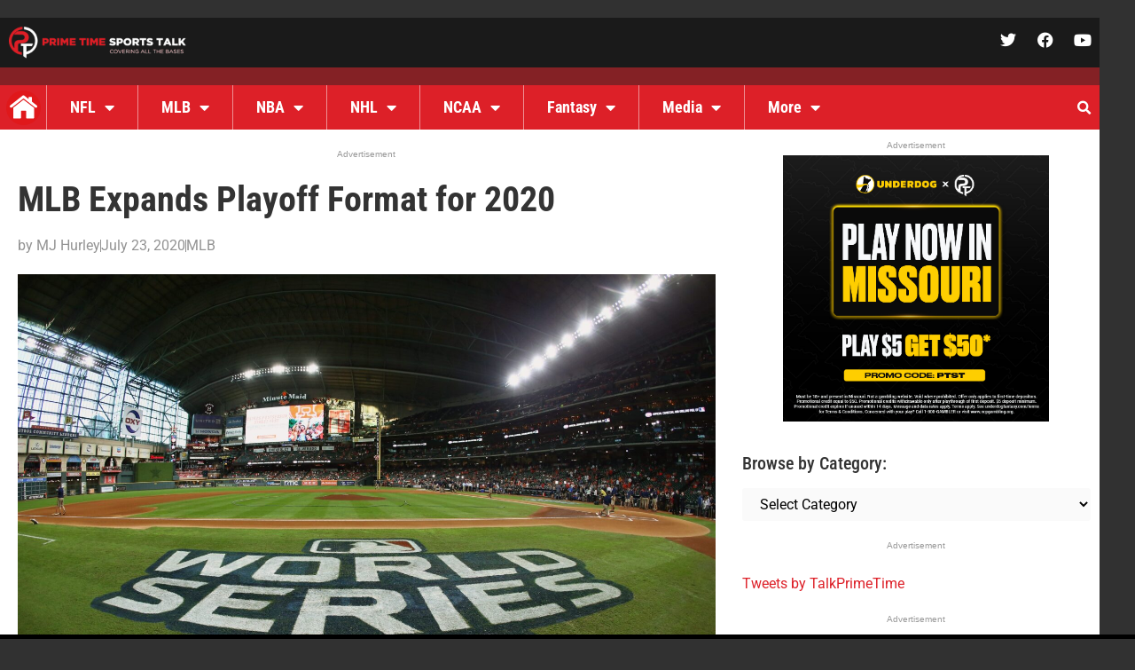

--- FILE ---
content_type: application/javascript; charset=utf-8
request_url: https://fundingchoicesmessages.google.com/f/AGSKWxVcngke52f_V4XVC-_PHFHnM1MTfQhR3kVTuxaQ_bhBoEOQaJRgs1HN_tbL1Qdi49CFhAek9pGDaaTRjFZHLdo8DOmE7_DOzjvtMcsEURkYFbZEmosQjFKcCKjQjxtrQvK-ZDayUzDov6CYiSKWR8nlEg347RrBvz47mM7enNU8OaHyuzMBTo_GjmB0/_/adcycle./ad_config./adv_teasers..cgi?ad=_ads2.
body_size: -1290
content:
window['abbf7b51-4845-4959-9fa8-39bf568c5ef3'] = true;